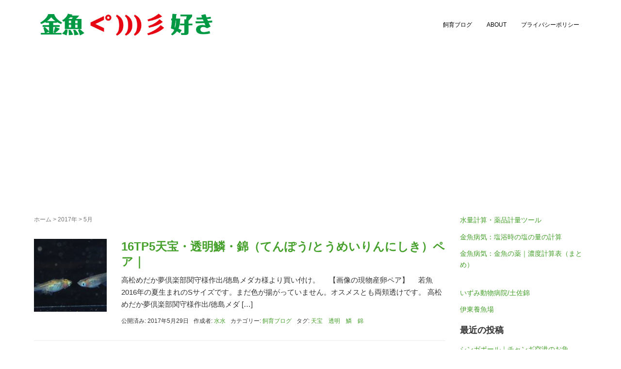

--- FILE ---
content_type: text/html; charset=UTF-8
request_url: https://suiyoen.com/2017/05/
body_size: 12927
content:
<!DOCTYPE html>
<html lang="ja">
<head prefix="og: http://ogp.me/ns# fb: http://ogp.me/ns/fb# website: http://ogp.me/ns/website#">
	<meta charset="UTF-8">
	<meta name="viewport" content="width=device-width, initial-scale=1.0, maximum-scale=1.0, user-scalable=0" />
	<link rel="pingback" href="https://suiyoen.com/xmlrpc.php" />
	<!--[if lt IE 9]>
	<script src="https://suiyoen.com/wp-content/themes/habakiri/js/html5shiv.min.js"></script>
	<![endif]-->
	<title>2017年5月 &#8211; 金魚&lt;°)))彡 好き</title>
<meta name='robots' content='max-image-preview:large' />
<link rel="alternate" type="application/rss+xml" title="金魚&lt;°)))彡 好き &raquo; フィード" href="https://suiyoen.com/feed/" />
<link rel="alternate" type="application/rss+xml" title="金魚&lt;°)))彡 好き &raquo; コメントフィード" href="https://suiyoen.com/comments/feed/" />
<script type="text/javascript">
/* <![CDATA[ */
window._wpemojiSettings = {"baseUrl":"https:\/\/s.w.org\/images\/core\/emoji\/15.0.3\/72x72\/","ext":".png","svgUrl":"https:\/\/s.w.org\/images\/core\/emoji\/15.0.3\/svg\/","svgExt":".svg","source":{"concatemoji":"https:\/\/suiyoen.com\/wp-includes\/js\/wp-emoji-release.min.js?ver=6.6.4"}};
/*! This file is auto-generated */
!function(i,n){var o,s,e;function c(e){try{var t={supportTests:e,timestamp:(new Date).valueOf()};sessionStorage.setItem(o,JSON.stringify(t))}catch(e){}}function p(e,t,n){e.clearRect(0,0,e.canvas.width,e.canvas.height),e.fillText(t,0,0);var t=new Uint32Array(e.getImageData(0,0,e.canvas.width,e.canvas.height).data),r=(e.clearRect(0,0,e.canvas.width,e.canvas.height),e.fillText(n,0,0),new Uint32Array(e.getImageData(0,0,e.canvas.width,e.canvas.height).data));return t.every(function(e,t){return e===r[t]})}function u(e,t,n){switch(t){case"flag":return n(e,"\ud83c\udff3\ufe0f\u200d\u26a7\ufe0f","\ud83c\udff3\ufe0f\u200b\u26a7\ufe0f")?!1:!n(e,"\ud83c\uddfa\ud83c\uddf3","\ud83c\uddfa\u200b\ud83c\uddf3")&&!n(e,"\ud83c\udff4\udb40\udc67\udb40\udc62\udb40\udc65\udb40\udc6e\udb40\udc67\udb40\udc7f","\ud83c\udff4\u200b\udb40\udc67\u200b\udb40\udc62\u200b\udb40\udc65\u200b\udb40\udc6e\u200b\udb40\udc67\u200b\udb40\udc7f");case"emoji":return!n(e,"\ud83d\udc26\u200d\u2b1b","\ud83d\udc26\u200b\u2b1b")}return!1}function f(e,t,n){var r="undefined"!=typeof WorkerGlobalScope&&self instanceof WorkerGlobalScope?new OffscreenCanvas(300,150):i.createElement("canvas"),a=r.getContext("2d",{willReadFrequently:!0}),o=(a.textBaseline="top",a.font="600 32px Arial",{});return e.forEach(function(e){o[e]=t(a,e,n)}),o}function t(e){var t=i.createElement("script");t.src=e,t.defer=!0,i.head.appendChild(t)}"undefined"!=typeof Promise&&(o="wpEmojiSettingsSupports",s=["flag","emoji"],n.supports={everything:!0,everythingExceptFlag:!0},e=new Promise(function(e){i.addEventListener("DOMContentLoaded",e,{once:!0})}),new Promise(function(t){var n=function(){try{var e=JSON.parse(sessionStorage.getItem(o));if("object"==typeof e&&"number"==typeof e.timestamp&&(new Date).valueOf()<e.timestamp+604800&&"object"==typeof e.supportTests)return e.supportTests}catch(e){}return null}();if(!n){if("undefined"!=typeof Worker&&"undefined"!=typeof OffscreenCanvas&&"undefined"!=typeof URL&&URL.createObjectURL&&"undefined"!=typeof Blob)try{var e="postMessage("+f.toString()+"("+[JSON.stringify(s),u.toString(),p.toString()].join(",")+"));",r=new Blob([e],{type:"text/javascript"}),a=new Worker(URL.createObjectURL(r),{name:"wpTestEmojiSupports"});return void(a.onmessage=function(e){c(n=e.data),a.terminate(),t(n)})}catch(e){}c(n=f(s,u,p))}t(n)}).then(function(e){for(var t in e)n.supports[t]=e[t],n.supports.everything=n.supports.everything&&n.supports[t],"flag"!==t&&(n.supports.everythingExceptFlag=n.supports.everythingExceptFlag&&n.supports[t]);n.supports.everythingExceptFlag=n.supports.everythingExceptFlag&&!n.supports.flag,n.DOMReady=!1,n.readyCallback=function(){n.DOMReady=!0}}).then(function(){return e}).then(function(){var e;n.supports.everything||(n.readyCallback(),(e=n.source||{}).concatemoji?t(e.concatemoji):e.wpemoji&&e.twemoji&&(t(e.twemoji),t(e.wpemoji)))}))}((window,document),window._wpemojiSettings);
/* ]]> */
</script>
<style id='wp-emoji-styles-inline-css' type='text/css'>

	img.wp-smiley, img.emoji {
		display: inline !important;
		border: none !important;
		box-shadow: none !important;
		height: 1em !important;
		width: 1em !important;
		margin: 0 0.07em !important;
		vertical-align: -0.1em !important;
		background: none !important;
		padding: 0 !important;
	}
</style>
<link rel='stylesheet' id='wp-block-library-css' href='https://suiyoen.com/wp-includes/css/dist/block-library/style.min.css?ver=6.6.4' type='text/css' media='all' />
<style id='classic-theme-styles-inline-css' type='text/css'>
/*! This file is auto-generated */
.wp-block-button__link{color:#fff;background-color:#32373c;border-radius:9999px;box-shadow:none;text-decoration:none;padding:calc(.667em + 2px) calc(1.333em + 2px);font-size:1.125em}.wp-block-file__button{background:#32373c;color:#fff;text-decoration:none}
</style>
<style id='global-styles-inline-css' type='text/css'>
:root{--wp--preset--aspect-ratio--square: 1;--wp--preset--aspect-ratio--4-3: 4/3;--wp--preset--aspect-ratio--3-4: 3/4;--wp--preset--aspect-ratio--3-2: 3/2;--wp--preset--aspect-ratio--2-3: 2/3;--wp--preset--aspect-ratio--16-9: 16/9;--wp--preset--aspect-ratio--9-16: 9/16;--wp--preset--color--black: #000000;--wp--preset--color--cyan-bluish-gray: #abb8c3;--wp--preset--color--white: #ffffff;--wp--preset--color--pale-pink: #f78da7;--wp--preset--color--vivid-red: #cf2e2e;--wp--preset--color--luminous-vivid-orange: #ff6900;--wp--preset--color--luminous-vivid-amber: #fcb900;--wp--preset--color--light-green-cyan: #7bdcb5;--wp--preset--color--vivid-green-cyan: #00d084;--wp--preset--color--pale-cyan-blue: #8ed1fc;--wp--preset--color--vivid-cyan-blue: #0693e3;--wp--preset--color--vivid-purple: #9b51e0;--wp--preset--gradient--vivid-cyan-blue-to-vivid-purple: linear-gradient(135deg,rgba(6,147,227,1) 0%,rgb(155,81,224) 100%);--wp--preset--gradient--light-green-cyan-to-vivid-green-cyan: linear-gradient(135deg,rgb(122,220,180) 0%,rgb(0,208,130) 100%);--wp--preset--gradient--luminous-vivid-amber-to-luminous-vivid-orange: linear-gradient(135deg,rgba(252,185,0,1) 0%,rgba(255,105,0,1) 100%);--wp--preset--gradient--luminous-vivid-orange-to-vivid-red: linear-gradient(135deg,rgba(255,105,0,1) 0%,rgb(207,46,46) 100%);--wp--preset--gradient--very-light-gray-to-cyan-bluish-gray: linear-gradient(135deg,rgb(238,238,238) 0%,rgb(169,184,195) 100%);--wp--preset--gradient--cool-to-warm-spectrum: linear-gradient(135deg,rgb(74,234,220) 0%,rgb(151,120,209) 20%,rgb(207,42,186) 40%,rgb(238,44,130) 60%,rgb(251,105,98) 80%,rgb(254,248,76) 100%);--wp--preset--gradient--blush-light-purple: linear-gradient(135deg,rgb(255,206,236) 0%,rgb(152,150,240) 100%);--wp--preset--gradient--blush-bordeaux: linear-gradient(135deg,rgb(254,205,165) 0%,rgb(254,45,45) 50%,rgb(107,0,62) 100%);--wp--preset--gradient--luminous-dusk: linear-gradient(135deg,rgb(255,203,112) 0%,rgb(199,81,192) 50%,rgb(65,88,208) 100%);--wp--preset--gradient--pale-ocean: linear-gradient(135deg,rgb(255,245,203) 0%,rgb(182,227,212) 50%,rgb(51,167,181) 100%);--wp--preset--gradient--electric-grass: linear-gradient(135deg,rgb(202,248,128) 0%,rgb(113,206,126) 100%);--wp--preset--gradient--midnight: linear-gradient(135deg,rgb(2,3,129) 0%,rgb(40,116,252) 100%);--wp--preset--font-size--small: 13px;--wp--preset--font-size--medium: 20px;--wp--preset--font-size--large: 36px;--wp--preset--font-size--x-large: 42px;--wp--preset--spacing--20: 0.44rem;--wp--preset--spacing--30: 0.67rem;--wp--preset--spacing--40: 1rem;--wp--preset--spacing--50: 1.5rem;--wp--preset--spacing--60: 2.25rem;--wp--preset--spacing--70: 3.38rem;--wp--preset--spacing--80: 5.06rem;--wp--preset--shadow--natural: 6px 6px 9px rgba(0, 0, 0, 0.2);--wp--preset--shadow--deep: 12px 12px 50px rgba(0, 0, 0, 0.4);--wp--preset--shadow--sharp: 6px 6px 0px rgba(0, 0, 0, 0.2);--wp--preset--shadow--outlined: 6px 6px 0px -3px rgba(255, 255, 255, 1), 6px 6px rgba(0, 0, 0, 1);--wp--preset--shadow--crisp: 6px 6px 0px rgba(0, 0, 0, 1);}:where(.is-layout-flex){gap: 0.5em;}:where(.is-layout-grid){gap: 0.5em;}body .is-layout-flex{display: flex;}.is-layout-flex{flex-wrap: wrap;align-items: center;}.is-layout-flex > :is(*, div){margin: 0;}body .is-layout-grid{display: grid;}.is-layout-grid > :is(*, div){margin: 0;}:where(.wp-block-columns.is-layout-flex){gap: 2em;}:where(.wp-block-columns.is-layout-grid){gap: 2em;}:where(.wp-block-post-template.is-layout-flex){gap: 1.25em;}:where(.wp-block-post-template.is-layout-grid){gap: 1.25em;}.has-black-color{color: var(--wp--preset--color--black) !important;}.has-cyan-bluish-gray-color{color: var(--wp--preset--color--cyan-bluish-gray) !important;}.has-white-color{color: var(--wp--preset--color--white) !important;}.has-pale-pink-color{color: var(--wp--preset--color--pale-pink) !important;}.has-vivid-red-color{color: var(--wp--preset--color--vivid-red) !important;}.has-luminous-vivid-orange-color{color: var(--wp--preset--color--luminous-vivid-orange) !important;}.has-luminous-vivid-amber-color{color: var(--wp--preset--color--luminous-vivid-amber) !important;}.has-light-green-cyan-color{color: var(--wp--preset--color--light-green-cyan) !important;}.has-vivid-green-cyan-color{color: var(--wp--preset--color--vivid-green-cyan) !important;}.has-pale-cyan-blue-color{color: var(--wp--preset--color--pale-cyan-blue) !important;}.has-vivid-cyan-blue-color{color: var(--wp--preset--color--vivid-cyan-blue) !important;}.has-vivid-purple-color{color: var(--wp--preset--color--vivid-purple) !important;}.has-black-background-color{background-color: var(--wp--preset--color--black) !important;}.has-cyan-bluish-gray-background-color{background-color: var(--wp--preset--color--cyan-bluish-gray) !important;}.has-white-background-color{background-color: var(--wp--preset--color--white) !important;}.has-pale-pink-background-color{background-color: var(--wp--preset--color--pale-pink) !important;}.has-vivid-red-background-color{background-color: var(--wp--preset--color--vivid-red) !important;}.has-luminous-vivid-orange-background-color{background-color: var(--wp--preset--color--luminous-vivid-orange) !important;}.has-luminous-vivid-amber-background-color{background-color: var(--wp--preset--color--luminous-vivid-amber) !important;}.has-light-green-cyan-background-color{background-color: var(--wp--preset--color--light-green-cyan) !important;}.has-vivid-green-cyan-background-color{background-color: var(--wp--preset--color--vivid-green-cyan) !important;}.has-pale-cyan-blue-background-color{background-color: var(--wp--preset--color--pale-cyan-blue) !important;}.has-vivid-cyan-blue-background-color{background-color: var(--wp--preset--color--vivid-cyan-blue) !important;}.has-vivid-purple-background-color{background-color: var(--wp--preset--color--vivid-purple) !important;}.has-black-border-color{border-color: var(--wp--preset--color--black) !important;}.has-cyan-bluish-gray-border-color{border-color: var(--wp--preset--color--cyan-bluish-gray) !important;}.has-white-border-color{border-color: var(--wp--preset--color--white) !important;}.has-pale-pink-border-color{border-color: var(--wp--preset--color--pale-pink) !important;}.has-vivid-red-border-color{border-color: var(--wp--preset--color--vivid-red) !important;}.has-luminous-vivid-orange-border-color{border-color: var(--wp--preset--color--luminous-vivid-orange) !important;}.has-luminous-vivid-amber-border-color{border-color: var(--wp--preset--color--luminous-vivid-amber) !important;}.has-light-green-cyan-border-color{border-color: var(--wp--preset--color--light-green-cyan) !important;}.has-vivid-green-cyan-border-color{border-color: var(--wp--preset--color--vivid-green-cyan) !important;}.has-pale-cyan-blue-border-color{border-color: var(--wp--preset--color--pale-cyan-blue) !important;}.has-vivid-cyan-blue-border-color{border-color: var(--wp--preset--color--vivid-cyan-blue) !important;}.has-vivid-purple-border-color{border-color: var(--wp--preset--color--vivid-purple) !important;}.has-vivid-cyan-blue-to-vivid-purple-gradient-background{background: var(--wp--preset--gradient--vivid-cyan-blue-to-vivid-purple) !important;}.has-light-green-cyan-to-vivid-green-cyan-gradient-background{background: var(--wp--preset--gradient--light-green-cyan-to-vivid-green-cyan) !important;}.has-luminous-vivid-amber-to-luminous-vivid-orange-gradient-background{background: var(--wp--preset--gradient--luminous-vivid-amber-to-luminous-vivid-orange) !important;}.has-luminous-vivid-orange-to-vivid-red-gradient-background{background: var(--wp--preset--gradient--luminous-vivid-orange-to-vivid-red) !important;}.has-very-light-gray-to-cyan-bluish-gray-gradient-background{background: var(--wp--preset--gradient--very-light-gray-to-cyan-bluish-gray) !important;}.has-cool-to-warm-spectrum-gradient-background{background: var(--wp--preset--gradient--cool-to-warm-spectrum) !important;}.has-blush-light-purple-gradient-background{background: var(--wp--preset--gradient--blush-light-purple) !important;}.has-blush-bordeaux-gradient-background{background: var(--wp--preset--gradient--blush-bordeaux) !important;}.has-luminous-dusk-gradient-background{background: var(--wp--preset--gradient--luminous-dusk) !important;}.has-pale-ocean-gradient-background{background: var(--wp--preset--gradient--pale-ocean) !important;}.has-electric-grass-gradient-background{background: var(--wp--preset--gradient--electric-grass) !important;}.has-midnight-gradient-background{background: var(--wp--preset--gradient--midnight) !important;}.has-small-font-size{font-size: var(--wp--preset--font-size--small) !important;}.has-medium-font-size{font-size: var(--wp--preset--font-size--medium) !important;}.has-large-font-size{font-size: var(--wp--preset--font-size--large) !important;}.has-x-large-font-size{font-size: var(--wp--preset--font-size--x-large) !important;}
:where(.wp-block-post-template.is-layout-flex){gap: 1.25em;}:where(.wp-block-post-template.is-layout-grid){gap: 1.25em;}
:where(.wp-block-columns.is-layout-flex){gap: 2em;}:where(.wp-block-columns.is-layout-grid){gap: 2em;}
:root :where(.wp-block-pullquote){font-size: 1.5em;line-height: 1.6;}
</style>
<link rel='stylesheet' id='contact-form-7-css' href='https://suiyoen.com/wp-content/plugins/contact-form-7/includes/css/styles.css?ver=6.0' type='text/css' media='all' />
<link rel='stylesheet' id='habakiri-assets-css' href='https://suiyoen.com/wp-content/themes/habakiri/css/assets.min.css?ver=2.5.2' type='text/css' media='all' />
<link rel='stylesheet' id='habakiri-css' href='https://suiyoen.com/wp-content/themes/habakiri/style.min.css?ver=20220305021851' type='text/css' media='all' />
<link rel='stylesheet' id='myStyleSheets-css' href='https://suiyoen.com/wp-content/plugins/wp-latest-posts/css/wplp_front.css?ver=5.0.9' type='text/css' media='all' />
<script type="text/javascript" src="https://suiyoen.com/wp-includes/js/jquery/jquery.min.js?ver=3.7.1" id="jquery-core-js"></script>
<script type="text/javascript" src="https://suiyoen.com/wp-includes/js/jquery/jquery-migrate.min.js?ver=3.4.1" id="jquery-migrate-js"></script>
<link rel="https://api.w.org/" href="https://suiyoen.com/wp-json/" /><link rel="EditURI" type="application/rsd+xml" title="RSD" href="https://suiyoen.com/xmlrpc.php?rsd" />
<meta name="generator" content="WordPress 6.6.4" />
<meta name="cdp-version" content="1.4.9" />		<style>
		/* Safari 6.1+ (10.0 is the latest version of Safari at this time) */
		@media (max-width: 991px) and (min-color-index: 0) and (-webkit-min-device-pixel-ratio: 0) { @media () {
			display: block !important;
			.header__col {
				width: 100%;
			}
		}}
		</style>
		
<link rel="stylesheet" href="https://suiyoen.com/wp-content/plugins/wassup/css/wassup-widget.css?ver=1.9.4.5" type="text/css" />
<script type="text/javascript">
//<![CDATA[
function wassup_get_screenres(){
	var screen_res = screen.width + " x " + screen.height;
	if(screen_res==" x ") screen_res=window.screen.width+" x "+window.screen.height;
	if(screen_res==" x ") screen_res=screen.availWidth+" x "+screen.availHeight;
	if (screen_res!=" x "){document.cookie = "wassup_screen_res3086ec4e73ff38554b14404cda7edd52=" + encodeURIComponent(screen_res)+ "; path=/; domain=" + document.domain;}
}
wassup_get_screenres();
//]]>
</script><style>a{color:#46a02c}a:focus,a:active,a:hover{color:#186037}.site-branding a{color:#000}.responsive-nav a{color:#000;font-size:12px}.responsive-nav a small{color:#777;font-size:10px}.responsive-nav a:hover small,.responsive-nav a:active small,.responsive-nav .current-menu-item small,.responsive-nav .current-menu-ancestor small,.responsive-nav .current-menu-parent small,.responsive-nav .current_page_item small,.responsive-nav .current_page_parent small{color:#777}.responsive-nav .menu>.menu-item>a,.header--transparency.header--fixed--is_scrolled .responsive-nav .menu>.menu-item>a{background-color:transparent;padding:23px 15px}.responsive-nav .menu>.menu-item>a:hover,.responsive-nav .menu>.menu-item>a:active,.responsive-nav .menu>.current-menu-item>a,.responsive-nav .menu>.current-menu-ancestor>a,.responsive-nav .menu>.current-menu-parent>a,.responsive-nav .menu>.current_page_item>a,.responsive-nav .menu>.current_page_parent>a,.header--transparency.header--fixed--is_scrolled .responsive-nav .menu>.menu-item>a:hover,.header--transparency.header--fixed--is_scrolled .responsive-nav .menu>.menu-item>a:active,.header--transparency.header--fixed--is_scrolled .responsive-nav .menu>.current-menu-item>a,.header--transparency.header--fixed--is_scrolled .responsive-nav .menu>.current-menu-ancestor>a,.header--transparency.header--fixed--is_scrolled .responsive-nav .menu>.current-menu-parent>a,.header--transparency.header--fixed--is_scrolled .responsive-nav .menu>.current_page_item>a,.header--transparency.header--fixed--is_scrolled .responsive-nav .menu>.current_page_parent>a{background-color:transparent;color:#337ab7}.responsive-nav .sub-menu a{background-color:#000;color:#777}.responsive-nav .sub-menu a:hover,.responsive-nav .sub-menu a:active,.responsive-nav .sub-menu .current-menu-item a,.responsive-nav .sub-menu .current-menu-ancestor a,.responsive-nav .sub-menu .current-menu-parent a,.responsive-nav .sub-menu .current_page_item a,.responsive-nav .sub-menu .current_page_parent a{background-color:#191919;color:#337ab7}.off-canvas-nav{font-size:12px}.responsive-nav,.header--transparency.header--fixed--is_scrolled .responsive-nav{background-color:transparent}#responsive-btn{background-color:transparent;border-color:#eee;color:#000}#responsive-btn:hover{background-color:#f5f5f5;border-color:#eee;color:#000}.habakiri-slider__transparent-layer{background-color:rgba( 0,0,0, 0.1 )}.page-header{background-color:#222;color:#fff}.pagination>li>a{color:#46a02c}.pagination>li>span{background-color:#46a02c;border-color:#46a02c}.pagination>li>a:focus,.pagination>li>a:hover,.pagination>li>span:focus,.pagination>li>span:hover{color:#186037}.header{background-color:#fff}.header--transparency.header--fixed--is_scrolled{background-color:#fff !important}.footer{background-color:#111113}.footer-widget-area a{color:#777}.footer-widget-area,.footer-widget-area .widget_calendar #wp-calendar caption{color:#555}.footer-widget-area .widget_calendar #wp-calendar,.footer-widget-area .widget_calendar #wp-calendar *{border-color:#555}@media(min-width:992px){.responsive-nav{display:block}.off-canvas-nav,#responsive-btn{display:none !important}.header--2row{padding-bottom:0}.header--2row .header__col,.header--center .header__col{display:block}.header--2row .responsive-nav,.header--center .responsive-nav{margin-right:-1000px;margin-left:-1000px;padding-right:1000px;padding-left:1000px}.header--2row .site-branding,.header--center .site-branding{padding-bottom:0}.header--center .site-branding{text-align:center}}</style><link rel="icon" href="https://suiyoen.com/wp-content/uploads/2017/01/cropped-favicon2-32x32.png" sizes="32x32" />
<link rel="icon" href="https://suiyoen.com/wp-content/uploads/2017/01/cropped-favicon2-192x192.png" sizes="192x192" />
<link rel="apple-touch-icon" href="https://suiyoen.com/wp-content/uploads/2017/01/cropped-favicon2-180x180.png" />
<meta name="msapplication-TileImage" content="https://suiyoen.com/wp-content/uploads/2017/01/cropped-favicon2-270x270.png" />
		<style type="text/css" id="wp-custom-css">
			    th,td {padding:5px;
        border: solid 1px;  
			/* 枠線指定 */
    }

     
    
			table{
		
  border-collapse: collapse;
  border-spacing: 0;
}


table tr:nth-child(odd){
  background-color: #eee
}
body{font-size:150%;
font-weight:450;}		</style>
			
	<meta property="og:title" content="タイトル">
<meta property="og:description" content="ページの概要">
<meta property="og:type" content="ページタイプ">
<meta property="og:url" content="ページのURL">
<meta property="og:image" content="https://suiyoen.com/wp-content/uploads/2017/05/IMG_1195.jpg" />
<meta property="og:site_name" content="サイト名">
<meta property="og:locale" content="ja_JP">
<meta name="twitter:card" content="カードの種類（summaryまたはsummary_large_image）">
<meta name="twitter:site" content="Twitterアカウント名（@を含む）">
	
	<meta property="og:image" content="https://suiyoen.com/wp-content/uploads/2017/05/IMG_1195.jpg" />
</head>
	
	
	
	
	
	
<body class="archive date blog-template-archive-right-sidebar">
<div id="container">
		<header id="header" class="header header--default ">
				<div class="container">
			<div class="row header__content">
				<div class="col-xs-10 col-md-4 header__col">
					
<div class="site-branding">
	<h1 class="site-branding__heading">
		<a href="https://suiyoen.com/" rel="home"><img src="https://suiyoen.com/wp-content/uploads/2022/03/logo.png" alt="金魚&lt;°)))彡 好き" class="site-branding__logo" /></a>	</h1>
<!-- end .site-branding --></div>
				<!-- end .header__col --></div>
				<div class="col-xs-2 col-md-8 header__col global-nav-wrapper clearfix">
					
<nav class="global-nav js-responsive-nav nav--hide" role="navigation">
	<div class="menu-2022-container"><ul id="menu-2022" class="menu"><li id="menu-item-2539" class="menu-item menu-item-type-taxonomy menu-item-object-category menu-item-2539"><a href="https://suiyoen.com/category/%e3%83%96%e3%83%ad%e3%82%b0/">飼育ブログ</a></li>
<li id="menu-item-2514" class="menu-item menu-item-type-post_type menu-item-object-page menu-item-2514"><a href="https://suiyoen.com/about/">ABOUT</a></li>
<li id="menu-item-2272" class="menu-item menu-item-type-post_type menu-item-object-page menu-item-2272"><a href="https://suiyoen.com/%e3%83%97%e3%83%a9%e3%82%a4%e3%83%90%e3%82%b7%e3%83%bc%e3%83%9d%e3%83%aa%e3%82%b7%e3%83%bc/">プライバシーポリシー</a></li>
</ul></div><!-- end .global-nav --></nav>
					<div id="responsive-btn"></div>
				<!-- end .header__col --></div>
			<!-- end .row --></div>
		<!-- end .container --></div>
			<!-- end #header --></header>
	<div id="contents">
		
<div class="sub-page-contents">
	<div class="container">
	<div class="row">
		<div class="col-md-9">
			<main id="main" role="main">

				<div class="breadcrumbs"><a href="https://suiyoen.com/">ホーム</a> &gt; <a href="https://suiyoen.com/2017/">2017年</a> &gt; <strong>5月</strong></div>				<article class="article article--archive">
	<div class="entry">
				<div class="entries entries--archive">
							<article class="article article--summary post-1794 post type-post status-publish format-standard has-post-thumbnail hentry category-9 tag-30">

	
		<div class="entry--has_media entry">
			<div class="entry--has_media__inner">
				<div class="entry--has_media__media">
							<a href="https://suiyoen.com/2017/05/29/16tp5%e5%a4%a9%e5%ae%9d%e3%83%bb%e9%80%8f%e6%98%8e%e9%b1%97%e3%83%bb%e9%8c%a6%ef%bc%88%e3%81%a6%e3%82%93%e3%81%bd%e3%81%86%e3%81%a8%e3%81%86%e3%82%81%e3%81%84%e3%82%8a%e3%82%93%e3%81%ab%e3%81%97/" class="entry--has_media__link">
							<img width="150" height="150" src="https://suiyoen.com/wp-content/uploads/2017/05/IMG_1195-150x150.jpg" class=" wp-post-image" alt="" decoding="async" />					</a>
						<!-- end .entry--has_media__media --></div>
				<div class="entry--has_media__body">
									<h1 class="entry__title entry-title h3"><a href="https://suiyoen.com/2017/05/29/16tp5%e5%a4%a9%e5%ae%9d%e3%83%bb%e9%80%8f%e6%98%8e%e9%b1%97%e3%83%bb%e9%8c%a6%ef%bc%88%e3%81%a6%e3%82%93%e3%81%bd%e3%81%86%e3%81%a8%e3%81%86%e3%82%81%e3%81%84%e3%82%8a%e3%82%93%e3%81%ab%e3%81%97/">16TP5天宝・透明鱗・錦（てんぽう/とうめいりんにしき）ペア｜</a></h1>
									<div class="entry__summary">
						<p>高松めだか夢倶楽部関守様作出/徳島メダカ様より買い付け。 　【画像の現物産卵ペア】　 若魚 2016年の夏生まれのSサイズです。まだ色が揚がっていません。オスメスとも両頬透けです。 高松めだか夢倶楽部関守様作出/徳島メダ [&hellip;]</p>
					<!-- end .entry__summary --></div>
							<div class="entry-meta">
			<ul class="entry-meta__list">
				<li class="entry-meta__item published"><time datetime="2017-05-29T11:50:08+09:00">公開済み: 2017年5月29日</time></li><li class="entry-meta__item updated hidden"><time datetime="2019-05-13T15:59:55+09:00">更新: 2019年5月13日</time></li><li class="entry-meta__item vCard author">作成者: <a href="https://suiyoen.com/author/maco/"><span class="fn">水水</span></a></li><li class="entry-meta__item categories">カテゴリー: <a href="https://suiyoen.com/category/%e3%83%96%e3%83%ad%e3%82%b0/">飼育ブログ</a></li><li class="entry-meta__item tags">タグ: <a href="https://suiyoen.com/tag/%e5%a4%a9%e5%ae%9d%e3%80%80%e9%80%8f%e6%98%8e%e3%80%80%e9%b1%97%e3%80%80%e9%8c%a6/" rel="tag">天宝　透明　鱗　錦</a></li>			</ul>
		<!-- end .entry-meta --></div>
						<!-- end .entry--has_media__body --></div>
			<!-- end .entry--has_media__inner --></div>
		<!-- end .entry--has_media --></div>

	
</article>
							<article class="article article--summary post-1784 post type-post status-publish format-standard has-post-thumbnail hentry category-9 tag-30">

	
		<div class="entry--has_media entry">
			<div class="entry--has_media__inner">
				<div class="entry--has_media__media">
							<a href="https://suiyoen.com/2017/05/29/16tp4%e5%a4%a9%e5%ae%9d%e3%83%bb%e9%80%8f%e6%98%8e%e9%b1%97%e3%83%bb%e9%8c%a6%ef%bc%88%e3%81%a6%e3%82%93%e3%81%bd%e3%81%86%e3%81%a8%e3%81%86%e3%82%81%e3%81%84%e3%82%8a%e3%82%93%e3%81%ab%e3%81%97/" class="entry--has_media__link">
							<img width="150" height="150" src="https://suiyoen.com/wp-content/uploads/2017/05/IMG_1165-150x150.jpg" class=" wp-post-image" alt="" decoding="async" />					</a>
						<!-- end .entry--has_media__media --></div>
				<div class="entry--has_media__body">
									<h1 class="entry__title entry-title h3"><a href="https://suiyoen.com/2017/05/29/16tp4%e5%a4%a9%e5%ae%9d%e3%83%bb%e9%80%8f%e6%98%8e%e9%b1%97%e3%83%bb%e9%8c%a6%ef%bc%88%e3%81%a6%e3%82%93%e3%81%bd%e3%81%86%e3%81%a8%e3%81%86%e3%82%81%e3%81%84%e3%82%8a%e3%82%93%e3%81%ab%e3%81%97/">16TP4天宝・透明鱗・錦（てんぽう/とうめいりんにしき）ペア｜</a></h1>
									<div class="entry__summary">
						<p>高松めだか夢倶楽部関守様作出/徳島メダカ様より買い付け。 　【画像の現物産卵ペア】　 若魚 2016年の夏生まれのSサイズです。まだ色が揚がっていません。オスメスとも両頬透けです。 高松めだか夢倶楽部関守様作出/徳島メダ [&hellip;]</p>
					<!-- end .entry__summary --></div>
							<div class="entry-meta">
			<ul class="entry-meta__list">
				<li class="entry-meta__item published"><time datetime="2017-05-29T11:45:19+09:00">公開済み: 2017年5月29日</time></li><li class="entry-meta__item updated hidden"><time datetime="2019-05-13T16:00:31+09:00">更新: 2019年5月13日</time></li><li class="entry-meta__item vCard author">作成者: <a href="https://suiyoen.com/author/maco/"><span class="fn">水水</span></a></li><li class="entry-meta__item categories">カテゴリー: <a href="https://suiyoen.com/category/%e3%83%96%e3%83%ad%e3%82%b0/">飼育ブログ</a></li><li class="entry-meta__item tags">タグ: <a href="https://suiyoen.com/tag/%e5%a4%a9%e5%ae%9d%e3%80%80%e9%80%8f%e6%98%8e%e3%80%80%e9%b1%97%e3%80%80%e9%8c%a6/" rel="tag">天宝　透明　鱗　錦</a></li>			</ul>
		<!-- end .entry-meta --></div>
						<!-- end .entry--has_media__body --></div>
			<!-- end .entry--has_media__inner --></div>
		<!-- end .entry--has_media --></div>

	
</article>
							<article class="article article--summary post-1772 post type-post status-publish format-standard has-post-thumbnail hentry category-15">

	
		<div class="entry--has_media entry">
			<div class="entry--has_media__inner">
				<div class="entry--has_media__media">
							<a href="https://suiyoen.com/2017/05/29/16be4%e3%80%90%e7%94%bb%e5%83%8f%e3%81%ae%e7%94%a3%e5%8d%b5%e3%83%9a%e3%82%a2%e3%80%91%e9%8c%a63%e8%89%b2%e3%80%8c%e7%b4%85%e6%a1%9c%e3%80%8d%e3%83%9a/" class="entry--has_media__link">
							<img width="150" height="150" src="https://suiyoen.com/wp-content/uploads/2017/05/16BE4-150x150.jpg" class=" wp-post-image" alt="" decoding="async" />					</a>
						<!-- end .entry--has_media__media --></div>
				<div class="entry--has_media__body">
									<h1 class="entry__title entry-title h3"><a href="https://suiyoen.com/2017/05/29/16be4%e3%80%90%e7%94%bb%e5%83%8f%e3%81%ae%e7%94%a3%e5%8d%b5%e3%83%9a%e3%82%a2%e3%80%91%e9%8c%a63%e8%89%b2%e3%80%8c%e7%b4%85%e6%a1%9c%e3%80%8d%e3%83%9a/">16BE4【画像の産卵ペア】錦3色「紅桜」ペア2匹｜</a></h1>
									<div class="entry__summary">
						<p>血統は群馬県・出島様/徳島メダカ様より買い付け 　【画像の産卵ペア】　 2016年生まれ若魚 オスメスともバランス良し。 メスはヒカリ体型。 ただし透明鱗ではありません。 オスは墨乗っています。微ラメあり。 紅桜は透明鱗 [&hellip;]</p>
					<!-- end .entry__summary --></div>
							<div class="entry-meta">
			<ul class="entry-meta__list">
				<li class="entry-meta__item published"><time datetime="2017-05-29T10:24:54+09:00">公開済み: 2017年5月29日</time></li><li class="entry-meta__item updated hidden"><time datetime="2019-05-28T09:54:12+09:00">更新: 2019年5月28日</time></li><li class="entry-meta__item vCard author">作成者: <a href="https://suiyoen.com/author/maco/"><span class="fn">水水</span></a></li><li class="entry-meta__item categories">カテゴリー: <a href="https://suiyoen.com/category/%e7%b4%85%e6%a1%9c%e9%8c%a63%e8%89%b2/">琥珀透明鱗紅桜錦3色</a></li>			</ul>
		<!-- end .entry-meta --></div>
						<!-- end .entry--has_media__body --></div>
			<!-- end .entry--has_media__inner --></div>
		<!-- end .entry--has_media --></div>

	
</article>
							<article class="article article--summary post-1756 post type-post status-publish format-standard has-post-thumbnail hentry category-15">

	
		<div class="entry--has_media entry">
			<div class="entry--has_media__inner">
				<div class="entry--has_media__media">
							<a href="https://suiyoen.com/2017/05/21/16be2%e3%80%90%e7%94%bb%e5%83%8f%e3%81%ae%e7%94%a3%e5%8d%b5%e3%83%9a%e3%82%a2%e3%80%91%e7%90%a5%e7%8f%80%e9%80%8f%e6%98%8e%e9%b1%97%e9%8c%a63%e8%89%b2%e3%80%8c%e7%b4%85%e6%a1%9c%e3%80%8d%e3%83%9a/" class="entry--has_media__link">
							<img width="150" height="150" src="https://suiyoen.com/wp-content/uploads/2017/05/16BE3-150x150.jpg" class=" wp-post-image" alt="" decoding="async" loading="lazy" />					</a>
						<!-- end .entry--has_media__media --></div>
				<div class="entry--has_media__body">
									<h1 class="entry__title entry-title h3"><a href="https://suiyoen.com/2017/05/21/16be2%e3%80%90%e7%94%bb%e5%83%8f%e3%81%ae%e7%94%a3%e5%8d%b5%e3%83%9a%e3%82%a2%e3%80%91%e7%90%a5%e7%8f%80%e9%80%8f%e6%98%8e%e9%b1%97%e9%8c%a63%e8%89%b2%e3%80%8c%e7%b4%85%e6%a1%9c%e3%80%8d%e3%83%9a/">16BE3【画像の産卵ペア】錦3色「紅桜」ペア2匹｜</a></h1>
									<div class="entry__summary">
						<p>血統は群馬県・出島様/徳島メダカ様より買い付け 　【画像の産卵ペア】　 2016年生まれ若魚 大きくなると白抜けする可能性があります。 メスは子にセルフィンの可能性がある体型です。 紅桜は透明鱗系めだかですが透明鱗は入ら [&hellip;]</p>
					<!-- end .entry__summary --></div>
							<div class="entry-meta">
			<ul class="entry-meta__list">
				<li class="entry-meta__item published"><time datetime="2017-05-21T13:37:54+09:00">公開済み: 2017年5月21日</time></li><li class="entry-meta__item updated hidden"><time datetime="2019-05-28T09:54:41+09:00">更新: 2019年5月28日</time></li><li class="entry-meta__item vCard author">作成者: <a href="https://suiyoen.com/author/maco/"><span class="fn">水水</span></a></li><li class="entry-meta__item categories">カテゴリー: <a href="https://suiyoen.com/category/%e7%b4%85%e6%a1%9c%e9%8c%a63%e8%89%b2/">琥珀透明鱗紅桜錦3色</a></li>			</ul>
		<!-- end .entry-meta --></div>
						<!-- end .entry--has_media__body --></div>
			<!-- end .entry--has_media__inner --></div>
		<!-- end .entry--has_media --></div>

	
</article>
							<article class="article article--summary post-1745 post type-post status-publish format-standard has-post-thumbnail hentry category-15">

	
		<div class="entry--has_media entry">
			<div class="entry--has_media__inner">
				<div class="entry--has_media__media">
							<a href="https://suiyoen.com/2017/05/21/16be2%e3%80%90%e7%94%bb%e5%83%8f%e3%81%ae%e7%8f%be%e7%89%a9%e7%94%a3%e5%8d%b5%e3%83%9a%e3%82%a2%e3%80%91%e7%90%a5%e7%8f%80%e9%80%8f%e6%98%8e%e9%b1%97%e9%8c%a63%e8%89%b2%e3%80%8c%e7%b4%85%e6%a1%9c/" class="entry--has_media__link">
							<img width="150" height="150" src="https://suiyoen.com/wp-content/uploads/2017/05/16BE2-1-150x150.jpg" class=" wp-post-image" alt="" decoding="async" loading="lazy" />					</a>
						<!-- end .entry--has_media__media --></div>
				<div class="entry--has_media__body">
									<h1 class="entry__title entry-title h3"><a href="https://suiyoen.com/2017/05/21/16be2%e3%80%90%e7%94%bb%e5%83%8f%e3%81%ae%e7%8f%be%e7%89%a9%e7%94%a3%e5%8d%b5%e3%83%9a%e3%82%a2%e3%80%91%e7%90%a5%e7%8f%80%e9%80%8f%e6%98%8e%e9%b1%97%e9%8c%a63%e8%89%b2%e3%80%8c%e7%b4%85%e6%a1%9c/">16BE2【画像の現物産卵ペア】琥珀透明鱗錦3色「紅桜」ペア2匹｜</a></h1>
									<div class="entry__summary">
						<p>血統は群馬県・出島様/徳島メダカ様より買い付け 　【画像の現物産卵ペア】　 若魚 ヒカリ体型です。 オスは両頬透けていません。メスは片頬透け。 紅桜は透明鱗系めだかですが透明鱗は入らなくても良いそうです。 ランク：上見で [&hellip;]</p>
					<!-- end .entry__summary --></div>
							<div class="entry-meta">
			<ul class="entry-meta__list">
				<li class="entry-meta__item published"><time datetime="2017-05-21T13:13:37+09:00">公開済み: 2017年5月21日</time></li><li class="entry-meta__item updated hidden"><time datetime="2019-05-28T09:56:40+09:00">更新: 2019年5月28日</time></li><li class="entry-meta__item vCard author">作成者: <a href="https://suiyoen.com/author/maco/"><span class="fn">水水</span></a></li><li class="entry-meta__item categories">カテゴリー: <a href="https://suiyoen.com/category/%e7%b4%85%e6%a1%9c%e9%8c%a63%e8%89%b2/">琥珀透明鱗紅桜錦3色</a></li>			</ul>
		<!-- end .entry-meta --></div>
						<!-- end .entry--has_media__body --></div>
			<!-- end .entry--has_media__inner --></div>
		<!-- end .entry--has_media --></div>

	
</article>
							<article class="article article--summary post-1721 post type-post status-publish format-standard has-post-thumbnail hentry category-9 tag-30">

	
		<div class="entry--has_media entry">
			<div class="entry--has_media__inner">
				<div class="entry--has_media__media">
							<a href="https://suiyoen.com/2017/05/14/16tp2%e5%a4%a9%e5%ae%9d%e3%83%bb%e9%80%8f%e6%98%8e%e9%b1%97%e3%83%bb%e9%8c%a6%ef%bc%88%e3%81%a6%e3%82%93%e3%81%bd%e3%81%86%e3%81%a8%e3%81%86%e3%82%81%e3%81%84%e3%82%8a%e3%82%93%e3%81%ab%e3%81%97/" class="entry--has_media__link">
							<img width="150" height="150" src="https://suiyoen.com/wp-content/uploads/2017/05/16TP2-150x150.jpg" class=" wp-post-image" alt="" decoding="async" loading="lazy" />					</a>
						<!-- end .entry--has_media__media --></div>
				<div class="entry--has_media__body">
									<h1 class="entry__title entry-title h3"><a href="https://suiyoen.com/2017/05/14/16tp2%e5%a4%a9%e5%ae%9d%e3%83%bb%e9%80%8f%e6%98%8e%e9%b1%97%e3%83%bb%e9%8c%a6%ef%bc%88%e3%81%a6%e3%82%93%e3%81%bd%e3%81%86%e3%81%a8%e3%81%86%e3%82%81%e3%81%84%e3%82%8a%e3%82%93%e3%81%ab%e3%81%97/">16TP2天宝・透明鱗・錦（てんぽう/とうめいりんにしき）ペア｜普通種メダカ｜</a></h1>
									<div class="entry__summary">
						<p>高松めだか夢倶楽部関守様作出/徳島メダカ様より買い付け。 　【画像の現物産卵ペア】　 若魚 2016年の夏生まれのSサイズです。まだ色が揚がっていません。オスメスとも片頬透けです。 天宝の特徴 ●透明鱗（体内（内臓や骨） [&hellip;]</p>
					<!-- end .entry__summary --></div>
							<div class="entry-meta">
			<ul class="entry-meta__list">
				<li class="entry-meta__item published"><time datetime="2017-05-14T11:17:12+09:00">公開済み: 2017年5月14日</time></li><li class="entry-meta__item updated hidden"><time datetime="2019-05-13T15:45:24+09:00">更新: 2019年5月13日</time></li><li class="entry-meta__item vCard author">作成者: <a href="https://suiyoen.com/author/maco/"><span class="fn">水水</span></a></li><li class="entry-meta__item categories">カテゴリー: <a href="https://suiyoen.com/category/%e3%83%96%e3%83%ad%e3%82%b0/">飼育ブログ</a></li><li class="entry-meta__item tags">タグ: <a href="https://suiyoen.com/tag/%e5%a4%a9%e5%ae%9d%e3%80%80%e9%80%8f%e6%98%8e%e3%80%80%e9%b1%97%e3%80%80%e9%8c%a6/" rel="tag">天宝　透明　鱗　錦</a></li>			</ul>
		<!-- end .entry-meta --></div>
						<!-- end .entry--has_media__body --></div>
			<!-- end .entry--has_media__inner --></div>
		<!-- end .entry--has_media --></div>

	
</article>
							<article class="article article--summary post-1699 post type-post status-publish format-standard hentry category-9 tag-30">

	
		<div class="entry--has_media entry">
			<div class="entry--has_media__inner">
				<div class="entry--has_media__media">
							<a href="https://suiyoen.com/2017/05/08/15tp3%e7%94%bb%e5%83%8f%e3%81%ae%e7%94%a3%e5%8d%b5%e3%83%9a%e3%82%a2%ef%bd%9c%e5%a4%a9%e5%ae%9d%e3%83%bb%e9%80%8f%e6%98%8e%e9%b1%97%e3%83%bb%e9%8c%a6-2%e5%8c%b9%ef%bd%9c/" class="entry--has_media__link entry--has_media__link--text">
							<span class="entry--has_media__text">
					08				</span>
					</a>
						<!-- end .entry--has_media__media --></div>
				<div class="entry--has_media__body">
									<h1 class="entry__title entry-title h3"><a href="https://suiyoen.com/2017/05/08/15tp3%e7%94%bb%e5%83%8f%e3%81%ae%e7%94%a3%e5%8d%b5%e3%83%9a%e3%82%a2%ef%bd%9c%e5%a4%a9%e5%ae%9d%e3%83%bb%e9%80%8f%e6%98%8e%e9%b1%97%e3%83%bb%e9%8c%a6-2%e5%8c%b9%ef%bd%9c/">15TP3画像の産卵ペア｜天宝・透明鱗・錦 2匹｜</a></h1>
									<div class="entry__summary">
						<p>　画像の現物産卵ペア|2015年7月生まれ 毎日卵を産んでいます（2017年05月8日撮影）　仲良しペア 2匹とも両頬透け 墨のノリが絶妙で美しい 上下合成画像オス　↓ 上下合成画像メス↓ 高松めだか夢倶楽部関守様作出/ [&hellip;]</p>
					<!-- end .entry__summary --></div>
							<div class="entry-meta">
			<ul class="entry-meta__list">
				<li class="entry-meta__item published"><time datetime="2017-05-08T14:48:56+09:00">公開済み: 2017年5月8日</time></li><li class="entry-meta__item updated hidden"><time datetime="2019-05-28T09:57:57+09:00">更新: 2019年5月28日</time></li><li class="entry-meta__item vCard author">作成者: <a href="https://suiyoen.com/author/maco/"><span class="fn">水水</span></a></li><li class="entry-meta__item categories">カテゴリー: <a href="https://suiyoen.com/category/%e3%83%96%e3%83%ad%e3%82%b0/">飼育ブログ</a></li><li class="entry-meta__item tags">タグ: <a href="https://suiyoen.com/tag/%e5%a4%a9%e5%ae%9d%e3%80%80%e9%80%8f%e6%98%8e%e3%80%80%e9%b1%97%e3%80%80%e9%8c%a6/" rel="tag">天宝　透明　鱗　錦</a></li>			</ul>
		<!-- end .entry-meta --></div>
						<!-- end .entry--has_media__body --></div>
			<!-- end .entry--has_media__inner --></div>
		<!-- end .entry--has_media --></div>

	
</article>
							<article class="article article--summary post-1676 post type-post status-publish format-standard hentry category-9">

	
		<div class="entry--has_media entry">
			<div class="entry--has_media__inner">
				<div class="entry--has_media__media">
							<a href="https://suiyoen.com/2017/05/05/%e8%b1%8a%e7%94%b0%e3%82%b9%e3%82%bf%e3%82%b8%e3%82%a2%e3%83%a0%e3%81%a72%e5%b9%b4%e3%81%b6%e3%82%8a%e3%81%ab%e3%83%95%e3%83%aa%e3%83%9e%e3%81%ab%e5%8f%82%e5%8a%a0%e3%81%84%e3%81%9f%e3%81%97%e3%81%be/" class="entry--has_media__link entry--has_media__link--text">
							<span class="entry--has_media__text">
					05				</span>
					</a>
						<!-- end .entry--has_media__media --></div>
				<div class="entry--has_media__body">
									<h1 class="entry__title entry-title h3"><a href="https://suiyoen.com/2017/05/05/%e8%b1%8a%e7%94%b0%e3%82%b9%e3%82%bf%e3%82%b8%e3%82%a2%e3%83%a0%e3%81%a72%e5%b9%b4%e3%81%b6%e3%82%8a%e3%81%ab%e3%83%95%e3%83%aa%e3%83%9e%e3%81%ab%e5%8f%82%e5%8a%a0%e3%81%84%e3%81%9f%e3%81%97%e3%81%be/">豊田スタジアムで2年ぶりにフリマに参加いたしました＾＾</a></h1>
									<div class="entry__summary">
						<p>一昨年に参加した「紙ふうせん」さんのフリマ以来ようやく本日参加できました。 昨年は体調崩していて参加できなかったのですが、もう完全に復帰できました。 オープンと同時に多くのお客様に関心を持っていただき 次々に買っていただ [&hellip;]</p>
					<!-- end .entry__summary --></div>
							<div class="entry-meta">
			<ul class="entry-meta__list">
				<li class="entry-meta__item published"><time datetime="2017-05-05T16:10:28+09:00">公開済み: 2017年5月5日</time></li><li class="entry-meta__item updated hidden"><time datetime="2023-05-24T16:20:54+09:00">更新: 2023年5月24日</time></li><li class="entry-meta__item vCard author">作成者: <a href="https://suiyoen.com/author/maco/"><span class="fn">水水</span></a></li><li class="entry-meta__item categories">カテゴリー: <a href="https://suiyoen.com/category/%e3%83%96%e3%83%ad%e3%82%b0/">飼育ブログ</a></li>			</ul>
		<!-- end .entry-meta --></div>
						<!-- end .entry--has_media__body --></div>
			<!-- end .entry--has_media__inner --></div>
		<!-- end .entry--has_media --></div>

	
</article>
							<article class="article article--summary post-1654 post type-post status-publish format-standard has-post-thumbnail hentry category-9 tag-30">

	
		<div class="entry--has_media entry">
			<div class="entry--has_media__inner">
				<div class="entry--has_media__media">
							<a href="https://suiyoen.com/2017/05/03/16tp1%e5%a4%a9%e5%ae%9d%e3%83%bb%e9%80%8f%e6%98%8e%e9%b1%97%e3%83%bb%e9%8c%a6%ef%bc%88%e3%81%a6%e3%82%93%e3%81%bd%e3%81%86%e3%81%a8%e3%81%86%e3%82%81%e3%81%84%e3%82%8a%e3%82%93%e3%81%ab%e3%81%97/" class="entry--has_media__link">
							<img width="150" height="150" src="https://suiyoen.com/wp-content/uploads/2017/05/16TP1-1-150x150.jpg" class=" wp-post-image" alt="" decoding="async" loading="lazy" />					</a>
						<!-- end .entry--has_media__media --></div>
				<div class="entry--has_media__body">
									<h1 class="entry__title entry-title h3"><a href="https://suiyoen.com/2017/05/03/16tp1%e5%a4%a9%e5%ae%9d%e3%83%bb%e9%80%8f%e6%98%8e%e9%b1%97%e3%83%bb%e9%8c%a6%ef%bc%88%e3%81%a6%e3%82%93%e3%81%bd%e3%81%86%e3%81%a8%e3%81%86%e3%82%81%e3%81%84%e3%82%8a%e3%82%93%e3%81%ab%e3%81%97/">16TP1天宝・透明鱗・錦（てんぽう/とうめいりんにしき）ペア｜普通種メダカ｜</a></h1>
									<div class="entry__summary">
						<p>高松めだか夢倶楽部関守様作出/徳島メダカ様より買い付け。 　【画像の現物産卵ペア】　 若魚 2016年の夏生まれのSサイズです。まだ色が揚がっていません。メスは片頬透けです。 オスは透けていません。 天宝の特徴 ●透明鱗 [&hellip;]</p>
					<!-- end .entry__summary --></div>
							<div class="entry-meta">
			<ul class="entry-meta__list">
				<li class="entry-meta__item published"><time datetime="2017-05-03T11:08:56+09:00">公開済み: 2017年5月3日</time></li><li class="entry-meta__item updated hidden"><time datetime="2017-08-10T15:47:51+09:00">更新: 2017年8月10日</time></li><li class="entry-meta__item vCard author">作成者: <a href="https://suiyoen.com/author/maco/"><span class="fn">水水</span></a></li><li class="entry-meta__item categories">カテゴリー: <a href="https://suiyoen.com/category/%e3%83%96%e3%83%ad%e3%82%b0/">飼育ブログ</a></li><li class="entry-meta__item tags">タグ: <a href="https://suiyoen.com/tag/%e5%a4%a9%e5%ae%9d%e3%80%80%e9%80%8f%e6%98%8e%e3%80%80%e9%b1%97%e3%80%80%e9%8c%a6/" rel="tag">天宝　透明　鱗　錦</a></li>			</ul>
		<!-- end .entry-meta --></div>
						<!-- end .entry--has_media__body --></div>
			<!-- end .entry--has_media__inner --></div>
		<!-- end .entry--has_media --></div>

	
</article>
							<article class="article article--summary post-1640 post type-post status-publish format-standard has-post-thumbnail hentry category-nisiki3ckohaku tag-47">

	
		<div class="entry--has_media entry">
			<div class="entry--has_media__inner">
				<div class="entry--has_media__media">
							<a href="https://suiyoen.com/2017/05/03/%e7%94%bb%e5%83%8f%e3%81%ae%e7%94%a3%e5%8d%b5%e3%83%9a%e3%82%a2%ef%bd%9c%e7%90%a5%e7%8f%80%e9%80%8f%e6%98%8e%e9%b1%97%e9%8c%a63%e8%89%b22%e5%8c%b9/" class="entry--has_media__link">
							<img width="150" height="150" src="https://suiyoen.com/wp-content/uploads/2017/05/15NIB2-1-150x150.jpg" class=" wp-post-image" alt="" decoding="async" loading="lazy" />					</a>
						<!-- end .entry--has_media__media --></div>
				<div class="entry--has_media__body">
									<h1 class="entry__title entry-title h3"><a href="https://suiyoen.com/2017/05/03/%e7%94%bb%e5%83%8f%e3%81%ae%e7%94%a3%e5%8d%b5%e3%83%9a%e3%82%a2%ef%bd%9c%e7%90%a5%e7%8f%80%e9%80%8f%e6%98%8e%e9%b1%97%e9%8c%a63%e8%89%b22%e5%8c%b9/">画像の産卵ペア｜琥珀透明鱗錦3色2匹</a></h1>
									<div class="entry__summary">
						<p>　画像の現物産卵ペア　　オスメスともに美しい3色 2015年の夏生まれのLサイズです。 お歳は召していますが、氷の張る冬を外で過ごせる強い個体です。子どもに期待できます。 親は広島「めだかの館」より買い付け+大阪・兵庫で [&hellip;]</p>
					<!-- end .entry__summary --></div>
							<div class="entry-meta">
			<ul class="entry-meta__list">
				<li class="entry-meta__item published"><time datetime="2017-05-03T10:02:20+09:00">公開済み: 2017年5月3日</time></li><li class="entry-meta__item updated hidden"><time datetime="2019-10-07T09:15:50+09:00">更新: 2019年10月7日</time></li><li class="entry-meta__item vCard author">作成者: <a href="https://suiyoen.com/author/maco/"><span class="fn">水水</span></a></li><li class="entry-meta__item categories">カテゴリー: <a href="https://suiyoen.com/category/nisiki3ckohaku/">琥珀透明鱗錦3色</a></li><li class="entry-meta__item tags">タグ: <a href="https://suiyoen.com/tag/%e9%8c%a63%e8%89%b2%e3%83%bb%e7%90%a5%e7%8f%80%e9%80%8f%e6%98%8e%e9%b1%97/" rel="tag">錦3色・琥珀透明鱗</a></li>			</ul>
		<!-- end .entry-meta --></div>
						<!-- end .entry--has_media__body --></div>
			<!-- end .entry--has_media__inner --></div>
		<!-- end .entry--has_media --></div>

	
</article>
					<!-- end .entries --></div>
					
			<!-- end .entry --></div>
</article>

			<!-- end #main --></main>
		<!-- end .col-md-9 --></div>
		<div class="col-md-3">
			<aside id="sub">
	<div class="sidebar"><div id="text-7" class="widget sidebar-widget widget_text">			<div class="textwidget"><p><a href="https://www.jpd-nd.com/shinryo/tool/" target="_blank" rel="noopener">水量計算・薬品計量ツール</a></p>
<p><a href="https://xn--48jwgy65k6z7bz7j.com/kingyo_tips/salt_calc" target="_blank" rel="noopener">金魚病気：塩浴時の塩の量の計算</a></p>
<p><a href="https://kingyo-kingdom.com/?p=1320" target="_blank" rel="noopener">金魚病気：金魚の薬｜濃度計算表（まとめ）</a></p>
<p><a href="https://www.izumi-ah.co.jp/tosakin/” target=" rel="noopener"><br />
いずみ動物病院/土佐錦</a></p>
<p><a href="http://itou-yougyojyou.sakura.ne.jp/yobumonn.html" target="_blank" rel="noopener">伊東養魚場 </a></p>
</div>
		</div>
		<div id="recent-posts-4" class="widget sidebar-widget widget_recent_entries">
		<h2 class="sidebar-widget__title h4">最近の投稿</h2>

		<ul>
											<li>
					<a href="https://suiyoen.com/2024/11/27/%e3%82%b7%e3%83%b3%e3%82%ac%e3%83%9d%e3%83%bc%e3%83%ab%ef%bd%9c%e3%83%81%e3%83%a3%e3%83%b3%e3%82%ae%e7%a9%ba%e6%b8%af%e3%81%ae%e3%81%8a%e9%ad%9a/">シンガポール｜チャンギ空港のお魚</a>
									</li>
											<li>
					<a href="https://suiyoen.com/2024/11/23/%e3%81%99%e3%81%94%e3%81%8f%e3%81%94%e7%84%a1%e6%b2%99%e6%b1%b0%e3%81%97%e3%81%a6%e3%81%97%e3%81%be%e3%81%84%e3%81%be%e3%81%97%e3%81%9f%ef%bc%9e%ef%bc%9c/">すごくご無沙汰してしまいました＞＜</a>
									</li>
											<li>
					<a href="https://suiyoen.com/2024/09/20/%e3%82%b5%e3%83%b3%e3%82%af%e3%83%81%e3%83%a5%e3%82%a2%e3%83%aa%e3%82%92%e6%96%b0%e8%aa%bf%e3%81%97%e3%81%be%e3%81%97%e3%81%9f%ef%bc%81/">サンクチュアリを新調しました！</a>
									</li>
											<li>
					<a href="https://suiyoen.com/2024/09/10/%e8%b5%a4%e3%82%89%e3%82%93%e3%81%a1%e3%82%85%e3%81%86%e3%81%9d%e3%81%ae%e5%be%8c3%e3%81%88%e3%83%bc%e3%83%bc%e3%83%bc%e3%83%bc%e3%81%a3%ef%bc%9f%e3%81%88%e3%80%82%e3%81%88%e3%80%82%e3%81%88%e3%80%82/">赤らんちゅうその後3えーーーーっ？え。え。え。治ってる？？</a>
									</li>
											<li>
					<a href="https://suiyoen.com/2024/09/09/%e8%b5%a4%e3%82%89%e3%82%93%e3%81%a1%e3%82%85%e3%81%86%e3%81%9d%e3%81%ae%e5%be%8c2/">赤らんちゅうその後2</a>
									</li>
											<li>
					<a href="https://suiyoen.com/2024/09/03/%e8%b5%a4%e3%82%89%e3%82%93%e3%81%a1%e3%82%85%e3%81%86%e3%81%9d%e3%81%ae%e5%be%8c1/">赤らんちゅうその後1</a>
									</li>
											<li>
					<a href="https://suiyoen.com/2024/09/01/60cm%e6%b0%b4%e6%a7%bd%e3%81%8c%e3%83%bb%e3%83%bb%e3%83%bb%e5%b4%a9%e5%a3%8a%f0%9f%98%b1%ef%bc%9f%ef%bc%9f6/">60cm水槽が・・・崩壊😱？？6</a>
									</li>
											<li>
					<a href="https://suiyoen.com/2024/08/21/60cm%e6%b0%b4%e6%a7%bd%e3%81%8c%e3%83%bb%e3%83%bb%e3%83%bb%e5%b4%a9%e5%a3%8a%f0%9f%98%b15/">60cm水槽が・・・崩壊😱？？5</a>
									</li>
											<li>
					<a href="https://suiyoen.com/2024/08/19/60cm%e6%b0%b4%e6%a7%bd%e3%81%8c%e3%83%bb%e3%83%bb%e3%83%bb%e5%b4%a9%e5%a3%8a%f0%9f%98%b14/">60cm水槽が・・・崩壊😱？？4</a>
									</li>
											<li>
					<a href="https://suiyoen.com/2024/08/19/60cm%e6%b0%b4%e6%a7%bd%e3%81%8c%e3%83%bb%e3%83%bb%e3%83%bb%e5%b4%a9%e5%a3%8a%f0%9f%98%b13/">60cm水槽が・・・崩壊😱？？3</a>
									</li>
											<li>
					<a href="https://suiyoen.com/2024/08/19/60cm%e6%b0%b4%e6%a7%bd%e3%81%8c%e3%83%bb%e3%83%bb%e3%83%bb%e5%b4%a9%e5%a3%8a%f0%9f%98%b1%ef%bc%9f%ef%bc%9f2/">60cm水槽が・・・崩壊😱？？2</a>
									</li>
											<li>
					<a href="https://suiyoen.com/2024/08/19/60cm%e6%b0%b4%e6%a7%bd%e3%81%8c%e3%83%bb%e3%83%bb%e3%83%bb%e5%b4%a9%e5%a3%8a%f0%9f%98%b1%ef%bc%9f%ef%bc%9f1/">60cm水槽が・・・崩壊😱？？1</a>
									</li>
											<li>
					<a href="https://suiyoen.com/2024/08/07/%e9%9b%a8%e3%82%82%e9%99%8d%e3%82%8a%e3%81%be%e3%81%9b%e3%82%93/">雨も降りません</a>
									</li>
					</ul>

		</div><div id="text-9" class="widget sidebar-widget widget_text"><h2 class="sidebar-widget__title h4">呪われた水槽</h2>
			<div class="textwidget"><p><a title="私の水槽が呪われた水槽になったヒストリー1" href="https://suiyoen.com/2022/03/07/%e7%a7%81%e3%81%ae%e6%b0%b4%e6%a7%bd%e3%81%8c%e5%91%aa%e3%82%8f%e3%82%8c%e3%81%9f%e6%b0%b4%e6%a7%bd%e3%81%ab%e3%81%aa%e3%81%a3%e3%81%9f%e3%83%92%e3%82%b9%e3%83%88%e3%83%aa%e3%83%bc1/" target="_blank" rel="noopener">私の水槽が呪われた水槽になったヒストリー1 子供時代</a><br />
<a title="私の水槽が呪われた水槽になったヒストリー2" href="https://suiyoen.com/2022/03/08/%e7%a7%81%e3%81%ae%e6%b0%b4%e6%a7%bd%e3%81%8c%e5%91%aa%e3%82%8f%e3%82%8c%e3%81%9f%e6%b0%b4%e6%a7%bd%e3%81%ab%e3%81%aa%e3%81%a3%e3%81%9f%e3%83%92%e3%82%b9%e3%83%88%e3%83%aa%e3%83%bc2/" target="_blank" rel="noopener">私の水槽が呪われた水槽になったヒストリー2・2014年</a><br />
<a title="私の水槽が呪われた水槽になったヒストリー3" href="https://suiyoen.com/2022/03/09/%e7%a7%81%e3%81%ae%e6%b0%b4%e6%a7%bd%e3%81%8c%e5%91%aa%e3%82%8f%e3%82%8c%e3%81%9f%e6%b0%b4%e6%a7%bd%e3%81%ab%e3%81%aa%e3%81%a3%e3%81%9f%e3%83%92%e3%82%b9%e3%83%88%e3%83%aa%e3%83%bc3/" target="_blank" rel="noopener">私の水槽が呪われた水槽になったヒストリー3金魚すくいの2匹</a><br />
<a title="私の水槽が呪われた水槽になったヒストリー4" href="https://suiyoen.com/2022/03/09/%e7%a7%81%e3%81%ae%e6%b0%b4%e6%a7%bd%e3%81%8c%e5%91%aa%e3%82%8f%e3%82%8c%e3%81%9f%e6%b0%b4%e6%a7%bd%e3%81%ab%e3%81%aa%e3%81%a3%e3%81%9f%e3%83%92%e3%82%b9%e3%83%88%e3%83%aa%e3%83%bc4/" target="_blank" rel="noopener">私の水槽が呪われた水槽になったヒストリー4初めての試練</a><br />
<a title="私の水槽が呪われた水槽になったヒストリー5" href="https://suiyoen.com/2022/03/10/%e7%a7%81%e3%81%ae%e6%b0%b4%e6%a7%bd%e3%81%8c%e5%91%aa%e3%82%8f%e3%82%8c%e3%81%9f%e6%b0%b4%e6%a7%bd%e3%81%ab%e3%81%aa%e3%81%a3%e3%81%9f%e3%83%92%e3%82%b9%e3%83%88%e3%83%aa%e3%83%bc5/" target="_blank" rel="noopener">私の水槽が呪われた水槽になったヒストリー5弱って転覆する魚</a><br />
<a title="私の水槽が呪われた水槽になったヒストリー7" href="https://suiyoen.com/2022/03/12/%e7%a7%81%e3%81%ae%e6%b0%b4%e6%a7%bd%e3%81%8c%e5%91%aa%e3%82%8f%e3%82%8c%e3%81%9f%e6%b0%b4%e6%a7%bd%e3%81%ab%e3%81%aa%e3%81%a3%e3%81%9f%e3%83%92%e3%82%b9%e3%83%88%e3%83%aa%e3%83%bc6/" target="_blank" rel="noopener">私の水槽が呪われた水槽になったヒストリー6呪いの連鎖</a><br />
<a title="私の水槽が呪われた水槽になったヒストリー7" href="https://suiyoen.com/2022/03/15/%e7%a7%81%e3%81%ae%e6%b0%b4%e6%a7%bd%e3%81%8c%e5%91%aa%e3%82%8f%e3%82%8c%e3%81%9f%e6%b0%b4%e6%a7%bd%e3%81%ab%e3%81%aa%e3%81%a3%e3%81%9f%e3%83%92%e3%82%b9%e3%83%88%e3%83%aa%e3%83%bc7/" target="_blank" rel="noopener">私の水槽が呪われた水槽になったヒストリー7水槽リセットするも・・</a><br />
<a title="私の水槽が呪われた水槽になったヒストリー8　最終章" href="https://suiyoen.com/2022/03/26/%e7%a7%81%e3%81%ae%e6%b0%b4%e6%a7%bd%e3%81%8c%e5%91%aa%e3%82%8f%e3%82%8c%e3%81%9f%e6%b0%b4%e6%a7%bd%e3%81%ab%e3%81%aa%e3%81%a3%e3%81%9f%e3%83%92%e3%82%b9%e3%83%88%e3%83%aa%e3%83%bc8/" target="_blank" rel="noopener">私の水槽が呪われた水槽になったヒストリー8 最終章</a><br />
<a title="3月24日木曜日金魚の病院へ行きました。" href="https://suiyoen.com/2022/03/26/3%e6%9c%8824%e6%97%a5%e6%9c%a8%e6%9b%9c%e6%97%a5%e9%87%91%e9%ad%9a%e3%81%ae%e7%97%85%e9%99%a2%e3%81%b8%e8%a1%8c%e3%81%8d%e3%81%be%e3%81%97%e3%81%9f%e3%80%82/">原因はダクチロギルス</a></p>
</div>
		</div><div id="text-2" class="widget sidebar-widget widget_text">			<div class="textwidget"><a class="twitter-timeline" href="https://twitter.com/suiyouen" data-widget-id="604080330698424320">@suiyouenさんのツイート</a>
<script>!function(d,s,id){var js,fjs=d.getElementsByTagName(s)[0],p=/^http:/.test(d.location)?'http':'https';if(!d.getElementById(id)){js=d.createElement(s);js.id=id;js.src=p+"://platform.twitter.com/widgets.js";fjs.parentNode.insertBefore(js,fjs);}}(document,"script","twitter-wjs");</script>
</div>
		</div><div id="text-6" class="widget sidebar-widget widget_text">			<div class="textwidget"><p><strong>ランキングに参加しています、押していただけると嬉しいです。</strong><br />
<a href="https://aquarium.blogmura.com/kingyo/ranking/in?p_cid=11135388" target="_blank" rel="noopener"><img loading="lazy" decoding="async" src="https://suiyoen.com/wp-content/uploads/2022/03/56.jpg" width="88" height="31" border="0" alt="にほんブログ村 観賞魚ブログ 金魚へ" /></a><br /><a href="https://aquarium.blogmura.com/kingyo/ranking/in?p_cid=11135388" target="_blank" rel="noopener">にほんブログ村</a></p>
<p><script async src="//pagead2.googlesyndication.com/pagead/js/adsbygoogle.js"></script><br />
<!-- 20170209 --><br />
<ins class="adsbygoogle"
     style="display:block"
     data-ad-client="ca-pub-8307997652500398"
     data-ad-slot="3880787461"
     data-ad-format="auto"></ins><br />
<script>
(adsbygoogle = window.adsbygoogle || []).push({});
</script></p>
</div>
		</div><div id="search-2" class="widget sidebar-widget widget_search">

	<form role="search" method="get" class="search-form" action="https://suiyoen.com/">
		<label class="screen-reader-text" for="s">検索:</label>
		<div class="input-group">
			<input type="search" class="form-control" placeholder="検索&hellip;" value="" name="s" title="検索:" />
			<span class="input-group-btn">
				<input type="submit" class="btn btn-default" value="検索" />
			</span>
		</div>
	</form>
</div><div id="archives-2" class="widget sidebar-widget widget_archive"><h2 class="sidebar-widget__title h4">過去日記</h2>

			<ul>
					<li><a href='https://suiyoen.com/2024/11/'>2024年11月</a></li>
	<li><a href='https://suiyoen.com/2024/09/'>2024年9月</a></li>
	<li><a href='https://suiyoen.com/2024/08/'>2024年8月</a></li>
	<li><a href='https://suiyoen.com/2024/07/'>2024年7月</a></li>
	<li><a href='https://suiyoen.com/2024/06/'>2024年6月</a></li>
	<li><a href='https://suiyoen.com/2024/05/'>2024年5月</a></li>
	<li><a href='https://suiyoen.com/2024/04/'>2024年4月</a></li>
	<li><a href='https://suiyoen.com/2024/03/'>2024年3月</a></li>
	<li><a href='https://suiyoen.com/2024/01/'>2024年1月</a></li>
	<li><a href='https://suiyoen.com/2023/12/'>2023年12月</a></li>
	<li><a href='https://suiyoen.com/2023/11/'>2023年11月</a></li>
	<li><a href='https://suiyoen.com/2023/10/'>2023年10月</a></li>
	<li><a href='https://suiyoen.com/2023/09/'>2023年9月</a></li>
	<li><a href='https://suiyoen.com/2023/08/'>2023年8月</a></li>
	<li><a href='https://suiyoen.com/2023/07/'>2023年7月</a></li>
	<li><a href='https://suiyoen.com/2023/06/'>2023年6月</a></li>
	<li><a href='https://suiyoen.com/2023/05/'>2023年5月</a></li>
	<li><a href='https://suiyoen.com/2023/04/'>2023年4月</a></li>
	<li><a href='https://suiyoen.com/2023/03/'>2023年3月</a></li>
	<li><a href='https://suiyoen.com/2023/02/'>2023年2月</a></li>
	<li><a href='https://suiyoen.com/2023/01/'>2023年1月</a></li>
	<li><a href='https://suiyoen.com/2022/12/'>2022年12月</a></li>
	<li><a href='https://suiyoen.com/2022/11/'>2022年11月</a></li>
	<li><a href='https://suiyoen.com/2022/10/'>2022年10月</a></li>
	<li><a href='https://suiyoen.com/2022/09/'>2022年9月</a></li>
	<li><a href='https://suiyoen.com/2022/08/'>2022年8月</a></li>
	<li><a href='https://suiyoen.com/2022/07/'>2022年7月</a></li>
	<li><a href='https://suiyoen.com/2022/06/'>2022年6月</a></li>
	<li><a href='https://suiyoen.com/2022/05/'>2022年5月</a></li>
	<li><a href='https://suiyoen.com/2022/04/'>2022年4月</a></li>
	<li><a href='https://suiyoen.com/2022/03/'>2022年3月</a></li>
	<li><a href='https://suiyoen.com/2019/07/'>2019年7月</a></li>
	<li><a href='https://suiyoen.com/2019/05/'>2019年5月</a></li>
	<li><a href='https://suiyoen.com/2019/03/'>2019年3月</a></li>
	<li><a href='https://suiyoen.com/2018/05/'>2018年5月</a></li>
	<li><a href='https://suiyoen.com/2018/04/'>2018年4月</a></li>
	<li><a href='https://suiyoen.com/2018/03/'>2018年3月</a></li>
	<li><a href='https://suiyoen.com/2017/09/'>2017年9月</a></li>
	<li><a href='https://suiyoen.com/2017/08/'>2017年8月</a></li>
	<li><a href='https://suiyoen.com/2017/07/'>2017年7月</a></li>
	<li><a href='https://suiyoen.com/2017/06/'>2017年6月</a></li>
	<li><a href='https://suiyoen.com/2017/05/' aria-current="page">2017年5月</a></li>
	<li><a href='https://suiyoen.com/2017/03/'>2017年3月</a></li>
	<li><a href='https://suiyoen.com/2017/02/'>2017年2月</a></li>
	<li><a href='https://suiyoen.com/2017/01/'>2017年1月</a></li>
	<li><a href='https://suiyoen.com/2016/12/'>2016年12月</a></li>
	<li><a href='https://suiyoen.com/2016/09/'>2016年9月</a></li>
	<li><a href='https://suiyoen.com/2016/05/'>2016年5月</a></li>
	<li><a href='https://suiyoen.com/2016/04/'>2016年4月</a></li>
	<li><a href='https://suiyoen.com/2015/07/'>2015年7月</a></li>
	<li><a href='https://suiyoen.com/2015/06/'>2015年6月</a></li>
	<li><a href='https://suiyoen.com/2015/05/'>2015年5月</a></li>
	<li><a href='https://suiyoen.com/2015/03/'>2015年3月</a></li>
	<li><a href='https://suiyoen.com/2015/01/'>2015年1月</a></li>
	<li><a href='https://suiyoen.com/2014/10/'>2014年10月</a></li>
	<li><a href='https://suiyoen.com/2014/09/'>2014年9月</a></li>
	<li><a href='https://suiyoen.com/2014/07/'>2014年7月</a></li>
			</ul>

			</div><div id="text-3" class="widget sidebar-widget widget_text">			<div class="textwidget"><a href="https://www.facebook.com/profile.php?id=100009476925143"><img src="https://suiyoen.com/wp-content/uploads/2017/01/facebookbanner.png"></a></div>
		</div><div id="text-10" class="widget sidebar-widget widget_text">			<div class="textwidget"></div>
		</div></div><!-- #sub --></aside>
		<!-- end .col-md-3 --></div>
	<!-- end .row --></div>
<!-- end .container --></div>
<!-- end .sub-page-contents --></div>

			<!-- end #contents --></div>
	<footer id="footer" class="footer">
				
		
				<div class="social-nav">
			<div class="container">
				<div class="menu-2022-container"><ul id="menu-2023" class="menu"><li class="menu-item menu-item-type-taxonomy menu-item-object-category menu-item-2539"><a href="https://suiyoen.com/category/%e3%83%96%e3%83%ad%e3%82%b0/">飼育ブログ</a></li>
<li class="menu-item menu-item-type-post_type menu-item-object-page menu-item-2514"><a href="https://suiyoen.com/about/">ABOUT</a></li>
<li class="menu-item menu-item-type-post_type menu-item-object-page menu-item-2272"><a href="https://suiyoen.com/%e3%83%97%e3%83%a9%e3%82%a4%e3%83%90%e3%82%b7%e3%83%bc%e3%83%9d%e3%83%aa%e3%82%b7%e3%83%bc/">プライバシーポリシー</a></li>
</ul></div>			<!-- end .container --></div>
		<!-- end .social-nav --></div>
		
		<div class="copyright">
			<div class="container">
				Habakiri theme by <a href="http://2inc.org" target="_blank">モンキーレンチ</a>&nbsp;Powered by <a href="http://wordpress.org/" target="_blank">WordPress</a>			<!-- end .container --></div>
		<!-- end .copyright --></div>
			<!-- end #footer --></footer>
<!-- end #container --></div>

<!-- <p class="small"> WassUp 1.9.4.5 timestamp: 2026-01-21 06:08:04AM UTC (03:08PM)<br />
If above timestamp is not current time, this page is cached.</p> -->
		<script>
		jQuery( function( $ ) {
			$( '.js-responsive-nav' ).responsive_nav( {
				direction: 'right'
			} );
		} );
		</script>
		<script type="text/javascript" src="https://suiyoen.com/wp-includes/js/dist/hooks.min.js?ver=2810c76e705dd1a53b18" id="wp-hooks-js"></script>
<script type="text/javascript" src="https://suiyoen.com/wp-includes/js/dist/i18n.min.js?ver=5e580eb46a90c2b997e6" id="wp-i18n-js"></script>
<script type="text/javascript" id="wp-i18n-js-after">
/* <![CDATA[ */
wp.i18n.setLocaleData( { 'text direction\u0004ltr': [ 'ltr' ] } );
/* ]]> */
</script>
<script type="text/javascript" src="https://suiyoen.com/wp-content/plugins/contact-form-7/includes/swv/js/index.js?ver=6.0" id="swv-js"></script>
<script type="text/javascript" id="contact-form-7-js-translations">
/* <![CDATA[ */
( function( domain, translations ) {
	var localeData = translations.locale_data[ domain ] || translations.locale_data.messages;
	localeData[""].domain = domain;
	wp.i18n.setLocaleData( localeData, domain );
} )( "contact-form-7", {"translation-revision-date":"2024-11-05 02:21:01+0000","generator":"GlotPress\/4.0.1","domain":"messages","locale_data":{"messages":{"":{"domain":"messages","plural-forms":"nplurals=1; plural=0;","lang":"ja_JP"},"This contact form is placed in the wrong place.":["\u3053\u306e\u30b3\u30f3\u30bf\u30af\u30c8\u30d5\u30a9\u30fc\u30e0\u306f\u9593\u9055\u3063\u305f\u4f4d\u7f6e\u306b\u7f6e\u304b\u308c\u3066\u3044\u307e\u3059\u3002"],"Error:":["\u30a8\u30e9\u30fc:"]}},"comment":{"reference":"includes\/js\/index.js"}} );
/* ]]> */
</script>
<script type="text/javascript" id="contact-form-7-js-before">
/* <![CDATA[ */
var wpcf7 = {
    "api": {
        "root": "https:\/\/suiyoen.com\/wp-json\/",
        "namespace": "contact-form-7\/v1"
    }
};
/* ]]> */
</script>
<script type="text/javascript" src="https://suiyoen.com/wp-content/plugins/contact-form-7/includes/js/index.js?ver=6.0" id="contact-form-7-js"></script>
<script type="text/javascript" src="https://suiyoen.com/wp-content/themes/habakiri/js/app.min.js?ver=2.5.2" id="habakiri-js"></script>
</body>
</html>


--- FILE ---
content_type: text/html; charset=utf-8
request_url: https://www.google.com/recaptcha/api2/aframe
body_size: 267
content:
<!DOCTYPE HTML><html><head><meta http-equiv="content-type" content="text/html; charset=UTF-8"></head><body><script nonce="9FNenuHSfwE6DucDfW4DhQ">/** Anti-fraud and anti-abuse applications only. See google.com/recaptcha */ try{var clients={'sodar':'https://pagead2.googlesyndication.com/pagead/sodar?'};window.addEventListener("message",function(a){try{if(a.source===window.parent){var b=JSON.parse(a.data);var c=clients[b['id']];if(c){var d=document.createElement('img');d.src=c+b['params']+'&rc='+(localStorage.getItem("rc::a")?sessionStorage.getItem("rc::b"):"");window.document.body.appendChild(d);sessionStorage.setItem("rc::e",parseInt(sessionStorage.getItem("rc::e")||0)+1);localStorage.setItem("rc::h",'1768975688195');}}}catch(b){}});window.parent.postMessage("_grecaptcha_ready", "*");}catch(b){}</script></body></html>